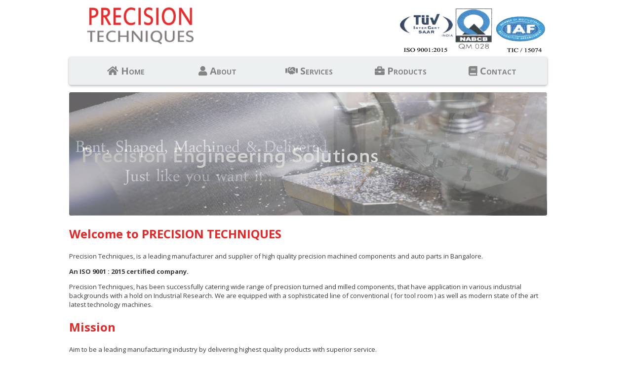

--- FILE ---
content_type: text/html
request_url: https://precisiontechniques.in/
body_size: 1026
content:
<!DOCTYPE html PUBLIC "-//W3C//DTD XHTML 1.0 Transitional//EN" "http://www.w3.org/TR/xhtml1/DTD/xhtml1-transitional.dtd">
<html xmlns="http://www.w3.org/1999/xhtml">
<head>
<meta http-equiv="Content-Type" content="text/html; charset=utf-8" />
<title>Home | Precision Components Manufacturer in Bangalore</title>
<link rel="stylesheet" href="https://use.fontawesome.com/releases/v5.8.1/css/all.css">
<link rel="stylesheet" href="https://fonts.googleapis.com/css?family=Roboto:300">
<link href='http://fonts.googleapis.com/css?family=Open+Sans:400italic,400,700' rel='stylesheet' type='text/css'>
<link href="styles/pt.css" rel="stylesheet" type="text/css" />
<!--slider link-->
<link rel="stylesheet" type="text/css" href="engine1/style.css" />
<script type="text/javascript" src="engine1/jquery.js"></script>
<!--slider link-->
<style type="text/css">
p {
	font-size: 13px;
}
#container #bottom_column a {
	color: #999;
	text-decoration: none;
}
</style>
</head>

<body>
<div id="wrapper">
<div id="container">
<div id="icon">
<img src="images/ss.png" width="300" height="100" align="right" />
  
  </div>
  <div id="header"><a href="index.html"><img src="images/logo.png" width="300" height="100" /></a>
  
      
    <div id="menu-nav">
  <div id="navigation-bar">
    <ul>
      <li><a href="index.html"><i class="fa fa-home"></i> <span>Home</span></a></li>
      <li><a href="profile.html"><i class="fa fa-user"></i> <span>About</span></a></li>
      <li><a href="services.html"><i class="fa fa-handshake"></i> <span>Services</span></a></li>
      <li><a href="products.html"><i class="fa fa-briefcase"></i> <span>Products</span></a></li>
      <li><a href="contact.html"><i class="fa fa-book"></i> <span>Contact</span></a></li>	  
    </ul>
  </div>
  
  </div>
  
 </div>
  <div id="main_image">
  <!--Slider starts-->
  <div id="wowslider-container1">
	<div class="ws_images"><ul>
<li><img src="data1/images/1.jpg" alt="1" title="1" id="wows1_0"/></li>
<li><img src="data1/images/2.jpg" alt="2" title="2" id="wows1_1"/></li>
<li><img src="data1/images/3.jpg" alt="3" title="3" id="wows1_2"/></li>Ss
</ul></div>

	<div class="ws_shadow"></div>
	</div>
	<script type="text/javascript" src="engine1/wowslider.js"></script>
	<script type="text/javascript" src="engine1/script.js"></script>
<!--Slider ends-->
  </div>
  <div id="main_text">
    <h2>    Welcome to PRECISION TECHNIQUES</h2>
<p>
            Precision Techniques, is a leading manufacturer and supplier of
            high quality precision machined components and auto parts in Bangalore.</p>
<p>
            <b>An ISO 9001 : 2015 certified company. </b> </p> <p> Precision Techniques, has been successfully
            catering wide range of precision turned and milled components, that have application
            in various industrial backgrounds with a hold on Industrial Research. We are equipped
            with a sophisticated line of conventional ( for tool room ) as well as modern state
            of the art latest technology machines.</p>
           <h2>Mission</h2>
            <p>Aim to be a leading manufacturing industry by delivering highest quality products with superior service.</p>
            <h2>Vision</h2>
            <p>To be one of the best in the trade and to be a most preferred supplier to all our customers. Our vision is to earn a global name in the industry through our innovative and modern technics.</p>
  </div>
 
<div id="bottom_column">
     Copyright © 2020-2023 Precision Techniques, Bangalore. All rights reserved.
      <a href="http://www.falconsoft.in" target="_blank">☯ Credits</a>
     </div>
  
</div>
</div>
</body>
</html>









--- FILE ---
content_type: text/css
request_url: https://precisiontechniques.in/styles/pt.css
body_size: 742
content:
@charset "utf-8";
/* CSS Document */
#wrapper {
    max-width: 1020px;
    margin: 0 auto;
}
#container {
	width:968px;
	background: #FFF;
	padding-left:10px;
	padding-right:10px;
	margin:0;
	overflow:hidden;
}
#main_image {
	height: 250px;
	width: 968px;
}
#bottom_column {
	background-color: #FFF;
	text-align: center;
	height: 50px;
	padding: 10px;
	clear: both;
	font-family: "Open sans", "Helvetica Neue", HelveticaNeue, Helvetica, Arial, sans-serif;
	color: #666;
	margin: 0px;
	border-top: 1px solid #ccc;
	font-size: 13px;
}
#main_text h2 {
	color: #E62727;
	font-family: "Open sans", "Helvetica Neue", HelveticaNeue, Helvetica, Arial, sans-serif;
}
html, button, input, select, textarea {
	font-family: "Open sans", "Helvetica Neue", "HelveticaNeue", Helvetica, Arial, sans-serif;
	font-weight: 400; /* normal */
	color: #555; 
	font-smooth:always;
	-webkit-font-smoothing: antialiased;
	font-smoothing: antialiased;
	text-shadow: 1px 1px 1px rgba(0,0,0,0.004);}


#left_column, #center_column, #right_column{
	width:430px;
	float:left;
	color: #36C;
	background-color: #FFF;
	padding: 5px;
	}
#center_column, #right_column{
	margin-left:1px;
	float: left;
	color: #3B3B3B;
}

#left_column h3 {
	font-size: 13px;
	color: #FFF;
	line-height: 1.2;
	margin: 0px;
}
#icon {
	background-color: #FFF;
	float: right;
	height: 35px;
	width: 300px;
	margin-top: 10px;
}


#center_column h3 {
	font-size: 13px;
	color: #3B3B3B;
	line-height: 1.2;
	margin: 0px;
}


.two_col #center_column {
	width: auto;
	background-color: #FFF;
	color: #333;
	text-align: justify;
	padding: 10px;
	margin: 0px;
}
#vertical_nav  {
	font-family: "Open sans", "Helvetica Neue", HelveticaNeue, Helvetica, Arial, sans-serif;
	font-size: 13px;
	background-color: #FFF;
	color: #FFF;
	float: left;
	width: 278px;
	padding: 10px;
	height: 300px;
	}
.two_col #vertical_nav a{
	font-family: "Open sans", "Helvetica Neue", HelveticaNeue, Helvetica, Arial, sans-serif;
	font-size: 13px;
	font-variant: normal;
	display: inline;
	text-decoration: none;
	color: #333;
	text-align: center;
	width: 150px;
}




#right_column h3 {
	font-size: 13px;
	color: #FFF;
	line-height: 1.2;
	margin: 0px;
}


body {
	font-family: "Open sans", "Helvetica Neue", HelveticaNeue, Helvetica, Arial, sans-serif;
	color: #3B3B3B;
	background-color: #FFF;
	margin-top: 0px;
}
#header ul {
	margin-top: 0px;
	padding-top: 0px;
	list-style-type: none;
	margin-bottom: 0px;
}
#icon ul  {
	list-style-type: none;
	margin-top: 0px;
	padding-top: 0px;
}

#header a {
	font-size: 18px;
	font-weight: bold;
	font-variant: small-caps;
	color: #000;
	text-decoration: none;
	text-align: center;
	display: block;
	width: 150px;
	font-family: "Open sans", "Helvetica Neue", HelveticaNeue, Helvetica, Arial, sans-serif;
}
#icon a  {
	display: block;
	width: 40px;
}

#header ul li {
	float: left;
	font-size: 18px;
	font-family: "Open sans", "Helvetica Neue", HelveticaNeue, Helvetica, Arial, sans-serif;
}
#icon ul li  {
	float: left;
}

.two_col #center_column h2 {
	color: #06F;
}
#vertical_nav h2  {
	color: #06F;
}
gallery start
body {
background: #222;
margin-top: 20px;
}
 
h3 {
color: #eee;
font-family: "Open sans", "Helvetica Neue", HelveticaNeue, Helvetica, Arial, sans-serif;
}
 
.thumbnails img {
height: 50px;
border: 1px solid #555;
padding: 1px;
margin: 0 1px 1px 0;
}
 
.thumbnails img:hover {
	border: 4px solid #00ccff;
	cursor:pointer;
}
 
.preview img {
border: 4px solid #444;
padding: 1px;
height: 400px;
}

gallery end


body {
  background: #34495e;
  font: normal 300 18px "Roboto", sans-serif;
}
 
#menu-nav {
  max-width: 1000px;
  margin: 15px auto;
  background-color: #ecf0f1;
  border-radius: 4px;
  box-shadow: 0 2px 5px rgba(0, 0, 0, 0.3);
}
 
#navigation-bar ul {
  border-radius: 4px;
  overflow: hidden;
}
#navigation-bar li {
  float: left;
  width: 20%;
}
#navigation-bar li:hover a::before {
  right: 0;
  left: 0;
}
#navigation-bar a {
  color: #848484;
  font-size: 20px;
  text-decoration: none;
  text-align: center;
  padding: 15px 0;
  display: block;
  position: relative;
  transition: all 0.3s ease;
}
#navigation-bar a:hover {
  color: #e74c3c;
}
#navigation-bar a::before {
  content: "";
  transition: all 0.4s ease-in-out;
  position: absolute;
  right: 50%;
  left: 50%;
  bottom: 0;
  height: 2px;
  background-color: #e74c3c;
}
#navigation-bar a:hover::before {
  right: 0;
  left: 0;
}
 
li {
	list-style: none;
}


--- FILE ---
content_type: text/css
request_url: https://precisiontechniques.in/engine1/style.css
body_size: 864
content:
/*
 *	generated by WOW Slider 2.9
 *	template Elemental
 */

#wowslider-container1 { 
	zoom: 1; 
	position: relative; 
	max-width:968px;
	margin:0px auto 0px;
	z-index:90;
	border:none;
	text-align:left; /* reset align=center */
}
* html #wowslider-container1{ width:968px }
#wowslider-container1 .ws_images ul{
	position:relative;
	width: 10000%; 
	height:auto;
	left:0;
	list-style:none;
	margin:0;
	padding:0;
	border-spacing:0;
	overflow: visible;
	/*table-layout:fixed;*/
}
#wowslider-container1 .ws_images ul li{
	width:1%;
	line-height:0; /*opera*/
	float:left;
	font-size:0;
	padding:0 0 0 0 !important;
	margin:0 0 0 0 !important;
}

#wowslider-container1 .ws_images{
	position: relative;
	left:0;
	top:0;
	width:100%;
	height:100%;
	overflow:hidden;
}
#wowslider-container1 .ws_images a{
	width:100%;
	display:block;
	color:transparent;
}
#wowslider-container1 img{
	max-width: none !important;
}
#wowslider-container1 .ws_images img{
	width:100%;
	border:none 0;
	max-width: none;
	padding:0;
}
#wowslider-container1 a{ 
	text-decoration: none; 
	outline: none; 
	border: none; 
}

#wowslider-container1  .ws_bullets { 
	font-size: 0px; 
	float: left;
	position:absolute;
	z-index:70;
}
#wowslider-container1  .ws_bullets div{
	position:relative;
	float:left;
}
#wowslider-container1  a.wsl{
	display:none;
}

#wowslider-container1  .ws_bullets { 
	padding: 9px; 
}
#wowslider-container1 .ws_bullets a { 
	width:11px;
	height:11px;
	background: url(./bullet.png) left top;
	float: left; 
	text-indent: -4000px; 
	position:relative;
	margin-left:5px;
	color:transparent;
}
#wowslider-container1 .ws_bullets a:hover{
	background-position: 0 50%;
}
#wowslider-container1 .ws_bullets a.ws_selbull{
	background-position: 0 100%;
}
#wowslider-container1 a.ws_next, #wowslider-container1 a.ws_prev {
	position:absolute;
	display:block;
	top:50%;
	margin-top:-20px;
	z-index:60;
	height: 45px;
	width: 45px;
	background-image: url(./arrows.png);
	opacity: 0.8;	
}
#wowslider-container1 a.ws_next{
	background-position: 100% 0;
	right:21px;
}
#wowslider-container1 a.ws_prev {
	left:21px;
	background-position: 0 0; 
}
#wowslider-container1 a.ws_next:hover{
	opacity: 1;
}
#wowslider-container1 a.ws_prev:hover {
	opacity: 1;
}  
/* bottom center */
#wowslider-container1  .ws_bullets {
    top: 6px;
    right: 6px;
}

#wowslider-container1 .ws-title{
	position:absolute;
	display:block;
	bottom: 17px;
	left: 0px;
	margin: 9px;
	margin-left: 0px;
	margin-right: 9px; 
	padding:8px;
	background:#FFFFFF;
	color:#5D5D5D;
	z-index: 50;
	font-family:'Open Sans',Arial,Helvetica,sans-serif;
	font-size: 18px;
	border-radius:5px;
	-moz-border-radius:0 10px 10px 0;
	border-radius:0 10px 10px 0;   
	opacity:0.8;
	filter:progid:DXImageTransform.Microsoft.Alpha(opacity=90);	
	-moz-box-shadow: 0 0 2px #5D5D5D;
    box-shadow: 0 0 2px #5D5D5D; 
}
#wowslider-container1 .ws-title div{
	padding-top:5px;
	font-size: 14px;
}
#wowslider-container1 .ws_images ul{
	animation: wsBasic 12s infinite;
	-moz-animation: wsBasic 12s infinite;
	-webkit-animation: wsBasic 12s infinite;
}
@keyframes wsBasic{0%{left:-0%} 16.67%{left:-0%} 33.33%{left:-100%} 50%{left:-100%} 66.67%{left:-200%} 83.33%{left:-200%} }
@-moz-keyframes wsBasic{0%{left:-0%} 16.67%{left:-0%} 33.33%{left:-100%} 50%{left:-100%} 66.67%{left:-200%} 83.33%{left:-200%} }
@-webkit-keyframes wsBasic{0%{left:-0%} 16.67%{left:-0%} 33.33%{left:-100%} 50%{left:-100%} 66.67%{left:-200%} 83.33%{left:-200%} }

#wowslider-container1 .ws_images {
    border-radius: 4px; 
	-moz-border-radius:4px;
	-webkit-border-radius:4px;

}
#wowslider-container1 .ws_effect img{
	border-radius: 4px;
	-moz-border-radius:4px;
	-webkit-border-radius:4px;
}
#wowslider-container1 .ws_bullets  a img{
	text-indent:0;
	display:block;
	top:20px;
	left:-93px;
	visibility:hidden;
	position:absolute;
    -moz-box-shadow: 0 1px 3px rgba(0, 0, 0, 0.4);
	box-shadow: 0 1px 3px rgba(0, 0, 0, 0.4);
    border: 4px solid #FFF;
	border-radius:5px;
	-moz-border-radius:5px;
	max-width:none;
}
#wowslider-container1 .ws_bullets a:hover img{
	visibility:visible;
}

#wowslider-container1 .ws_bulframe div div{
	height:48px;
	overflow:visible;
	position:relative;
}
#wowslider-container1 .ws_bulframe div {
	left:0;
	overflow:hidden;
	position:relative;
	width:185px;
	background-color:#FFF;
}
#wowslider-container1  .ws_bullets .ws_bulframe{
	display:none;
	top:18px;
	overflow:visible;
	position:absolute;
	cursor:pointer;
    -moz-box-shadow: 0 1px 3px rgba(0, 0, 0, 0.4);
	box-shadow: 0 1px 3px rgba(0, 0, 0, 0.4);
    border: 4px solid #FFF;
	border-radius:5px;
	-moz-border-radius:5px;
}
#wowslider-container1 .ws_bulframe span{
	display:block;
	position:absolute;
	top:-10px;
	margin-left:-6px;
	left:93px;
	background:url(./triangle.png);
	width:15px;
	height:6px;
}